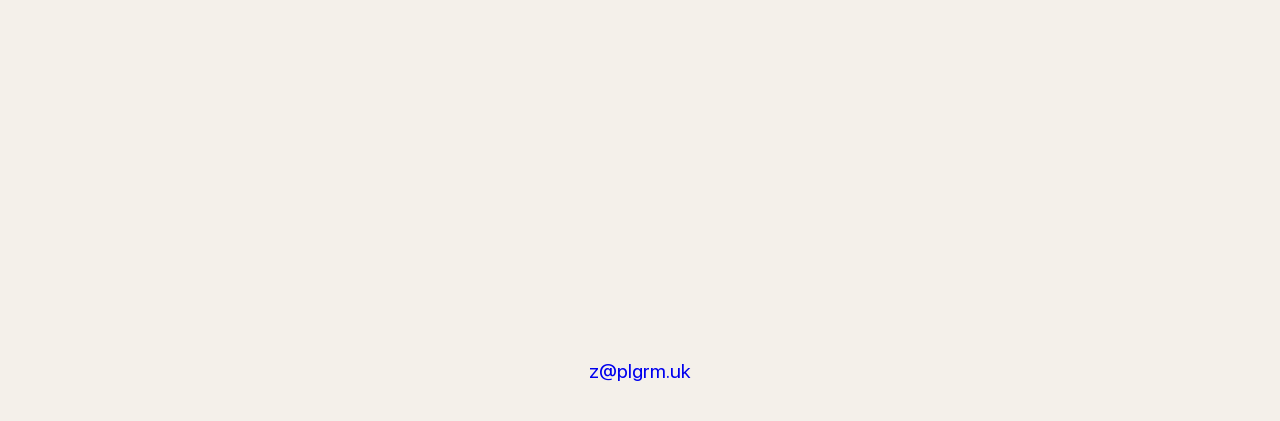

--- FILE ---
content_type: text/html; charset=UTF-8
request_url: https://www.plgrm.uk/
body_size: 5605
content:
<!DOCTYPE html><html lang="en"><head><meta charset="utf-8" /><meta property="og:site_name" content="pilgrim" /><meta property="og:type" content="website" /><meta property="og:url" content="https://www.plgrm.uk/" /><meta content="summary_large_image" name="twitter:card" />

        <meta property="og:title" content="pilgrim" />
    <meta name="twitter:title" content="pilgrim" />

    <meta property="og:description" content="contact" />
    <meta name="twitter:description" content="contact" />

        
    <title>pilgrim</title>

    <meta name="description" content="contact" />


            <link rel="apple-touch-icon-precomposed" href="https://cloud-1de12d.becdn.net/media/iW=180&iH=any/14f9cbd8f429900ce6be26e8970d2d7f.png"/><link rel="apple-touch-icon-precomposed" href="https://cloud-1de12d.becdn.net/media/iW=256&iH=256/14f9cbd8f429900ce6be26e8970d2d7f.png"/><link rel="canonical" href="https://www.plgrm.uk/" /><link rel="icon" href="https://cloud-1de12d.becdn.net/media/iW=32%26iH=any/4a5bd6be2e1c0245d84fec4a0f13a4d9.png" sizes="32x32"/><link rel="icon" href="https://cloud-1de12d.becdn.net/media/iW=192%26iH=any/4a5bd6be2e1c0245d84fec4a0f13a4d9.png" sizes="192x192"/><meta name="viewport" content="width=device-width, initial-scale=1"><link class="brz-link brz-link-bunny-fonts-prefetch" rel="dns-prefetch" href="//fonts.bunny.net"><link class="brz-link brz-link-bunny-fonts-preconnect" rel="preconnect" href="https://fonts.bunny.net/" crossorigin><link class="brz-link brz-link-cdn-preconnect" rel="preconnect" href="https://cloud-1de12d.becdn.net" crossorigin><link href="https://fonts.bunny.net/css?family=Overpass:100,100italic,200,200italic,300,300italic,regular,italic,600,600italic,700,700italic,800,800italic,900,900italic|Montserrat:100,100italic,200,200italic,300,300italic,regular,italic,500,500italic,600,600italic,700,700italic,800,800italic,900,900italic|Lato:100,100italic,300,300italic,regular,italic,700,700italic,900,900italic&subset=arabic,bengali,cyrillic,cyrillic-ext,devanagari,greek,greek-ext,gujarati,hebrew,khmer,korean,latin-ext,tamil,telugu,thai,vietnamese&display=swap" class="brz-link brz-link-google" type="text/css" rel="stylesheet"/><link href="https://cloud-1de12d.becdn.net/fonts/style.css?cloud-font=qorgovpjjgpshnivjdcptybhulvoimydsgvu:400" class="brz-link brz-link-upload" type="text/css" rel="stylesheet"/><link href="https://b-cloud.becdn.net/builds/pro/221-cloud/css/preview-priority.pro.min.css" class="brz-link brz-link-preview-critical" rel="stylesheet"/><link href="https://b-cloud.becdn.net/builds/pro/221-cloud/css/preview.pro.min.css" class="brz-link brz-link-preview-pro" media="print" onload="this.media='all'" rel="stylesheet"/><style class="brz-style">.brz .brz-css-d-wrapper{padding:0;margin:10px 0px 10px 0px;justify-content:center;position:relative;}.brz .brz-css-d-wrapper .brz-wrapper-transform{transform: none;}@media(min-width:991px){.brz .brz-css-d-wrapper{display:flex;z-index: auto;position:relative;}}@media(max-width:991px) and (min-width:768px){.brz .brz-css-d-wrapper{display:flex;z-index: auto;position:relative;}}@media(max-width:767px){.brz .brz-css-d-wrapper{display:flex;z-index: auto;position:relative;}}.brz .brz-css-d-richtext{width:100%;mix-blend-mode:normal;}.brz .brz-css-d-section{z-index: auto;margin:0;}.brz .brz-css-d-section.brz-section .brz-section__content{min-height: auto;display:flex;}.brz .brz-css-d-section .brz-container{justify-content:center;}.brz .brz-css-d-section > .slick-slider > .brz-slick-slider__dots{color:rgba(0, 0, 0, 1);}.brz .brz-css-d-section > .slick-slider > .brz-slick-slider__arrow{color:rgba(0, 0, 0, 0.7);}.brz .brz-css-d-section > .slick-slider > .brz-slick-slider__dots > .brz-slick-slider__pause{color:rgba(0, 0, 0, 1);}@media(min-width:991px){.brz .brz-css-d-section{display:block;}}@media(max-width:991px) and (min-width:768px){.brz .brz-css-d-section{display:block;}}@media(max-width:767px){.brz .brz-css-d-section{display:block;}}.brz .brz-css-d-sectionitem-container{border:0px solid transparent;}@media(min-width:991px){.brz .brz-css-d-sectionitem-container{max-width: calc(1 * var(--brz-section-container-max-width, 1170px));}}@media(max-width:991px) and (min-width:768px){.brz .brz-css-d-sectionitem-container{max-width: 100%;}}@media(max-width:767px){.brz .brz-css-d-sectionitem-container{max-width: 100%;}}.brz .brz-css-d-sectionitem-bg{padding:75px 0px 75px 0px;}.brz .brz-css-d-sectionitem-bg > .brz-bg{border-radius: 0px;mix-blend-mode:normal;}.brz .brz-css-d-sectionitem-bg > .brz-bg{border:0px solid rgba(102, 115, 141, 0);}.brz .brz-css-d-sectionitem-bg > .brz-bg > .brz-bg-image{background-size:cover;background-repeat: no-repeat;-webkit-mask-image: none;
                      mask-image: none;}.brz .brz-css-d-sectionitem-bg > .brz-bg > .brz-bg-image{background-image:none;filter:none;display:block;}.brz .brz-css-d-sectionitem-bg > .brz-bg > .brz-bg-image:after{content: "";background-image:none;}.brz .brz-css-d-sectionitem-bg > .brz-bg > .brz-bg-color{-webkit-mask-image: none;
                      mask-image: none;}.brz .brz-css-d-sectionitem-bg > .brz-bg > .brz-bg-color{background-color:rgba(0, 0, 0, 0);background-image:none;}.brz .brz-css-d-sectionitem-bg > .brz-bg > .brz-bg-map{display:none;}.brz .brz-css-d-sectionitem-bg > .brz-bg > .brz-bg-map{filter:none;}.brz .brz-css-d-sectionitem-bg > .brz-bg > .brz-bg-video{display:none;}.brz .brz-css-d-sectionitem-bg > .brz-bg > .brz-bg-video{filter:none;}.brz .brz-css-d-sectionitem-bg > .brz-bg > .brz-bg-shape__top{background-size: 100% 100px; height: 100px;transform: scale(1.02) rotateX(0deg) rotateY(0deg);z-index: auto;}.brz .brz-css-d-sectionitem-bg > .brz-bg > .brz-bg-shape__top::after{background-image: none; -webkit-mask-image: none;background-size: 100% 100px; height: 100px;}.brz .brz-css-d-sectionitem-bg > .brz-bg > .brz-bg-shape__bottom{background-size: 100% 100px; height: 100px;transform: scale(1.02) rotateX(-180deg) rotateY(-180deg);z-index: auto;}.brz .brz-css-d-sectionitem-bg > .brz-bg > .brz-bg-shape__bottom::after{background-image: none; -webkit-mask-image: none;background-size: 100% 100px; height: 100px;}.brz .brz-css-d-sectionitem-bg > .brz-bg > .brz-bg-slideshow  .brz-bg-slideshow-item{display: none;background-position: 50% 50%;}.brz .brz-css-d-sectionitem-bg > .brz-bg > .brz-bg-slideshow  .brz-bg-slideshow-item{filter:none;}.brz .brz-css-d-sectionitem-bg > .brz-bg, .brz .brz-css-d-sectionitem-bg > .brz-bg > .brz-bg-image, .brz .brz-css-d-sectionitem-bg > .brz-bg > .brz-bg-map, .brz .brz-css-d-sectionitem-bg > .brz-bg > .brz-bg-color, .brz .brz-css-d-sectionitem-bg > .brz-bg > .brz-bg-video{transition-duration:0.50s;transition-property: filter, box-shadow, background, border-radius, border-color;}@media(min-width:991px){.brz .brz-css-d-sectionitem-bg > .brz-bg > .brz-bg-image{background-attachment:scroll;}}@media(max-width:991px) and (min-width:768px){.brz .brz-css-d-sectionitem-bg{padding:50px 15px 50px 15px;}}@media(max-width:767px){.brz .brz-css-d-sectionitem-bg{padding:25px 15px 25px 15px;}}.brz .brz-css-a15sxs.brz-section .brz-section__content{min-height: var(--section-full-height, 100vh);}@media(min-width:991px){.brz .brz-css-a15sxs{z-index: auto;margin:0;}.brz .brz-css-a15sxs.brz-section .brz-section__content{min-height: var(--section-full-height, 100vh);display:flex;}.brz .brz-css-a15sxs .brz-container{justify-content:center;}.brz .brz-css-a15sxs > .slick-slider > .brz-slick-slider__dots:hover{color:rgba(0, 0, 0, 1);}.brz .brz-css-a15sxs > .slick-slider > .brz-slick-slider__arrow:hover{color:rgba(0, 0, 0, 0.7);}.brz .brz-css-a15sxs > .slick-slider > .brz-slick-slider__dots > .brz-slick-slider__pause:hover{color:rgba(0, 0, 0, 1);}}@media(min-width:991px){.brz .brz-css-a15sxs:hover{display:block;}}.brz .brz-css-13oi5i8{padding:330px 0px 329px 0px;}.brz .brz-css-13oi5i8 > .brz-bg > .brz-bg-color{background-color:rgba(244, 240, 234, 1);}@media(min-width:991px){.brz .brz-css-13oi5i8{padding:330px 0px 329px 0px;}.brz .brz-css-13oi5i8 > .brz-bg{border-radius: 0px;mix-blend-mode:normal;}.brz .brz-css-13oi5i8:hover > .brz-bg{border:0px solid rgba(102, 115, 141, 0);}.brz .brz-css-13oi5i8 > .brz-bg > .brz-bg-image{background-size:cover;background-repeat: no-repeat;-webkit-mask-image: none;
                      mask-image: none;}.brz .brz-css-13oi5i8:hover > .brz-bg > .brz-bg-image{background-image:none;filter:none;display:block;}.brz .brz-css-13oi5i8:hover > .brz-bg > .brz-bg-image:after{content: "";background-image:none;}.brz .brz-css-13oi5i8 > .brz-bg > .brz-bg-color{-webkit-mask-image: none;
                      mask-image: none;}.brz .brz-css-13oi5i8:hover > .brz-bg > .brz-bg-color{background-color:rgba(244, 240, 234, 1);background-image:none;}.brz .brz-css-13oi5i8 > .brz-bg > .brz-bg-map{display:none;}.brz .brz-css-13oi5i8:hover > .brz-bg > .brz-bg-map{filter:none;}.brz .brz-css-13oi5i8 > .brz-bg > .brz-bg-video{display:none;}.brz .brz-css-13oi5i8:hover > .brz-bg > .brz-bg-video{filter:none;}.brz .brz-css-13oi5i8 > .brz-bg > .brz-bg-shape__top{background-size: 100% 100px; height: 100px;transform: scale(1.02) rotateX(0deg) rotateY(0deg);z-index: auto;}.brz .brz-css-13oi5i8 > .brz-bg > .brz-bg-shape__top::after{background-image: none; -webkit-mask-image: none;background-size: 100% 100px; height: 100px;}.brz .brz-css-13oi5i8 > .brz-bg > .brz-bg-shape__bottom{background-size: 100% 100px; height: 100px;transform: scale(1.02) rotateX(-180deg) rotateY(-180deg);z-index: auto;}.brz .brz-css-13oi5i8 > .brz-bg > .brz-bg-shape__bottom::after{background-image: none; -webkit-mask-image: none;background-size: 100% 100px; height: 100px;}.brz .brz-css-13oi5i8 > .brz-bg > .brz-bg-slideshow  .brz-bg-slideshow-item{display: none;background-position: 50% 50%;}.brz .brz-css-13oi5i8:hover > .brz-bg > .brz-bg-slideshow  .brz-bg-slideshow-item{filter:none;}.brz .brz-css-13oi5i8 > .brz-bg, .brz .brz-css-13oi5i8 > .brz-bg > .brz-bg-image, .brz .brz-css-13oi5i8 > .brz-bg > .brz-bg-map, .brz .brz-css-13oi5i8 > .brz-bg > .brz-bg-color, .brz .brz-css-13oi5i8 > .brz-bg > .brz-bg-video{transition-duration:0.50s;transition-property: filter, box-shadow, background, border-radius, border-color;}}@media(min-width:991px){.brz .brz-css-13oi5i8:hover > .brz-bg > .brz-bg-image{background-attachment:scroll;}}@media(max-width:991px) and (min-width:768px){.brz .brz-css-13oi5i8{padding:175px 15px 247px 15px;}}@media(max-width:767px){.brz .brz-css-13oi5i8{padding:205px 15px 205px 15px;}}@media(min-width:991px){.brz .brz-css-cbwy9o:hover{border:0px solid transparent;}}@media(min-width:991px){.brz .brz-css-cbwy9o{max-width: calc(1 * var(--brz-section-container-max-width, 1170px));}}@media(min-width:991px){.brz .brz-css-e7yf8r{width:100%;mix-blend-mode:normal;}}.brz .brz-css-kdPUf{margin-top:0px !important;margin-bottom:0px !important;text-align:center!important;font-family:'qorgovpjjgpshnivjdcptybhulvoimydsgvu' !important;font-size:20px;line-height:1;font-weight:400;letter-spacing:0px;font-variation-settings:"wght" 400, "wdth" 100, "SOFT" 0;}@media(min-width:991px){.brz .brz-css-kdPUf{margin-top:0px !important;margin-bottom:0px !important;text-align:center!important;font-family:'qorgovpjjgpshnivjdcptybhulvoimydsgvu' !important;font-size:20px;line-height:1;font-weight:400;letter-spacing:0px;font-variation-settings:"wght" 400, "wdth" 100, "SOFT" 0;text-transform:inherit !important;}}.brz .brz-css-jgEE_{margin-top:0px !important;margin-bottom:0px !important;text-align:center!important;font-family:'qorgovpjjgpshnivjdcptybhulvoimydsgvu' !important;font-size:20px;line-height:1;font-weight:400;letter-spacing:0px;font-variation-settings:"wght" 400, "wdth" 100, "SOFT" 0;}@media(min-width:991px){.brz .brz-css-jgEE_{margin-top:0px !important;margin-bottom:0px !important;text-align:center!important;font-family:'qorgovpjjgpshnivjdcptybhulvoimydsgvu' !important;font-size:20px;line-height:1;font-weight:400;letter-spacing:0px;font-variation-settings:"wght" 400, "wdth" 100, "SOFT" 0;text-transform:inherit !important;}}.brz .brz-css-p963ne{margin:0;}@media(min-width:991px){.brz .brz-css-p963ne{padding:0;margin:0;justify-content:center;position:relative;}.brz .brz-css-p963ne .brz-wrapper-transform{transform: none;}}@media(min-width:991px){.brz .brz-css-p963ne{display:flex;z-index: auto;position:relative;}}@media(max-width:991px) and (min-width:768px){.brz .brz-css-p963ne{margin:30px 0px 10px 0px;}}@media(max-width:767px){.brz .brz-css-p963ne{margin:10px 0px 20px 0px;}}</style><style class="brz-style brz-project__style-palette">.brz .brz-cp-color1, .brz .brz-bcp-color1{color: rgb(var(--brz-global-color1));} .brz .brz-bgp-color1{background-color: rgb(var(--brz-global-color1));}.brz .brz-cp-color2, .brz .brz-bcp-color2{color: rgb(var(--brz-global-color2));} .brz .brz-bgp-color2{background-color: rgb(var(--brz-global-color2));}.brz .brz-cp-color3, .brz .brz-bcp-color3{color: rgb(var(--brz-global-color3));} .brz .brz-bgp-color3{background-color: rgb(var(--brz-global-color3));}.brz .brz-cp-color4, .brz .brz-bcp-color4{color: rgb(var(--brz-global-color4));} .brz .brz-bgp-color4{background-color: rgb(var(--brz-global-color4));}.brz .brz-cp-color5, .brz .brz-bcp-color5{color: rgb(var(--brz-global-color5));} .brz .brz-bgp-color5{background-color: rgb(var(--brz-global-color5));}.brz .brz-cp-color6, .brz .brz-bcp-color6{color: rgb(var(--brz-global-color6));} .brz .brz-bgp-color6{background-color: rgb(var(--brz-global-color6));}.brz .brz-cp-color7, .brz .brz-bcp-color7{color: rgb(var(--brz-global-color7));} .brz .brz-bgp-color7{background-color: rgb(var(--brz-global-color7));}.brz .brz-cp-color8, .brz .brz-bcp-color8{color: rgb(var(--brz-global-color8));} .brz .brz-bgp-color8{background-color: rgb(var(--brz-global-color8));}:root{--brz-global-color1:161, 112, 217;--brz-global-color2:28, 28, 28;--brz-global-color3:5, 202, 182;--brz-global-color4:184, 230, 225;--brz-global-color5:245, 212, 209;--brz-global-color6:235, 235, 235;--brz-global-color7:102, 102, 102;--brz-global-color8:255, 255, 255;}:root{--brz-paragraphfontfamily:'Overpass', sans-serif;--brz-paragraphfontsize:16px;--brz-paragraphfontsizesuffix:px;--brz-paragraphfontweight:400;--brz-paragraphletterspacing:0px;--brz-paragraphlineheight:1.9;--brz-paragraphfontvariation:"wght" 400, "wdth" 100, "SOFT" 0;--brz-paragraphtabletfontsize:15px;--brz-paragraphtabletfontweight:400;--brz-paragraphtabletletterspacing:0px;--brz-paragraphtabletlineheight:1.6;--brz-paragraphtabletfontvariation:"wght" 400, "wdth" 100, "SOFT" 0;--brz-paragraphmobilefontsize:15px;--brz-paragraphmobilefontweight:400;--brz-paragraphmobileletterspacing:0px;--brz-paragraphmobilelineheight:1.6;--brz-paragraphmobilefontvariation:"wght" 400, "wdth" 100, "SOFT" 0;--brz-paragraphstoryfontsize:3.68%;--brz-paragraphbold:400;--brz-paragraphitalic:inherit;--brz-paragraphtextdecoration:inherit;--brz-paragraphtexttransform:inherit;--brz-paragraphtabletbold:400;--brz-paragraphtabletitalic:inherit;--brz-paragraphtablettextdecoration:inherit;--brz-paragraphtablettexttransform:inherit;--brz-paragraphmobilebold:400;--brz-paragraphmobileitalic:inherit;--brz-paragraphmobiletextdecoration:inherit;--brz-paragraphmobiletexttransform:inherit;--brz-subtitlefontfamily:'Overpass', sans-serif;--brz-subtitlefontsize:17px;--brz-subtitlefontsizesuffix:px;--brz-subtitlefontweight:400;--brz-subtitleletterspacing:0px;--brz-subtitlelineheight:1.8;--brz-subtitlefontvariation:"wght" 400, "wdth" 100, "SOFT" 0;--brz-subtitletabletfontsize:17px;--brz-subtitletabletfontweight:400;--brz-subtitletabletletterspacing:0px;--brz-subtitletabletlineheight:1.5;--brz-subtitletabletfontvariation:"wght" 400, "wdth" 100, "SOFT" 0;--brz-subtitlemobilefontsize:16px;--brz-subtitlemobilefontweight:400;--brz-subtitlemobileletterspacing:0px;--brz-subtitlemobilelineheight:1.5;--brz-subtitlemobilefontvariation:"wght" 400, "wdth" 100, "SOFT" 0;--brz-subtitlestoryfontsize:3.91%;--brz-subtitlebold:400;--brz-subtitleitalic:inherit;--brz-subtitletextdecoration:inherit;--brz-subtitletexttransform:inherit;--brz-subtitletabletbold:400;--brz-subtitletabletitalic:inherit;--brz-subtitletablettextdecoration:inherit;--brz-subtitletablettexttransform:inherit;--brz-subtitlemobilebold:400;--brz-subtitlemobileitalic:inherit;--brz-subtitlemobiletextdecoration:inherit;--brz-subtitlemobiletexttransform:inherit;--brz-abovetitlefontfamily:'Overpass', sans-serif;--brz-abovetitlefontsize:13px;--brz-abovetitlefontsizesuffix:px;--brz-abovetitlefontweight:700;--brz-abovetitleletterspacing:1.1px;--brz-abovetitlelineheight:1.5;--brz-abovetitlefontvariation:"wght" 400, "wdth" 100, "SOFT" 0;--brz-abovetitletabletfontsize:13px;--brz-abovetitletabletfontweight:700;--brz-abovetitletabletletterspacing:1px;--brz-abovetitletabletlineheight:1.5;--brz-abovetitletabletfontvariation:"wght" 400, "wdth" 100, "SOFT" 0;--brz-abovetitlemobilefontsize:13px;--brz-abovetitlemobilefontweight:700;--brz-abovetitlemobileletterspacing:1px;--brz-abovetitlemobilelineheight:1.5;--brz-abovetitlemobilefontvariation:"wght" 400, "wdth" 100, "SOFT" 0;--brz-abovetitlestoryfontsize:2.99%;--brz-abovetitlebold:700;--brz-abovetitleitalic:inherit;--brz-abovetitletextdecoration:inherit;--brz-abovetitletexttransform:inherit;--brz-abovetitletabletbold:700;--brz-abovetitletabletitalic:inherit;--brz-abovetitletablettextdecoration:inherit;--brz-abovetitletablettexttransform:inherit;--brz-abovetitlemobilebold:700;--brz-abovetitlemobileitalic:inherit;--brz-abovetitlemobiletextdecoration:inherit;--brz-abovetitlemobiletexttransform:inherit;--brz-heading1fontfamily:'Overpass', sans-serif;--brz-heading1fontsize:46px;--brz-heading1fontsizesuffix:px;--brz-heading1fontweight:700;--brz-heading1letterspacing:-1.5px;--brz-heading1lineheight:1.3;--brz-heading1fontvariation:"wght" 400, "wdth" 100, "SOFT" 0;--brz-heading1tabletfontsize:38px;--brz-heading1tabletfontweight:700;--brz-heading1tabletletterspacing:-1px;--brz-heading1tabletlineheight:1.2;--brz-heading1tabletfontvariation:"wght" 400, "wdth" 100, "SOFT" 0;--brz-heading1mobilefontsize:36px;--brz-heading1mobilefontweight:700;--brz-heading1mobileletterspacing:-1px;--brz-heading1mobilelineheight:1.3;--brz-heading1mobilefontvariation:"wght" 400, "wdth" 100, "SOFT" 0;--brz-heading1storyfontsize:10.58%;--brz-heading1bold:700;--brz-heading1italic:inherit;--brz-heading1textdecoration:inherit;--brz-heading1texttransform:inherit;--brz-heading1tabletbold:700;--brz-heading1tabletitalic:inherit;--brz-heading1tablettextdecoration:inherit;--brz-heading1tablettexttransform:inherit;--brz-heading1mobilebold:700;--brz-heading1mobileitalic:inherit;--brz-heading1mobiletextdecoration:inherit;--brz-heading1mobiletexttransform:inherit;--brz-heading2fontfamily:'Overpass', sans-serif;--brz-heading2fontsize:36px;--brz-heading2fontsizesuffix:px;--brz-heading2fontweight:700;--brz-heading2letterspacing:-1.5px;--brz-heading2lineheight:1.3;--brz-heading2fontvariation:"wght" 400, "wdth" 100, "SOFT" 0;--brz-heading2tabletfontsize:30px;--brz-heading2tabletfontweight:700;--brz-heading2tabletletterspacing:-1px;--brz-heading2tabletlineheight:1.2;--brz-heading2tabletfontvariation:"wght" 400, "wdth" 100, "SOFT" 0;--brz-heading2mobilefontsize:28px;--brz-heading2mobilefontweight:700;--brz-heading2mobileletterspacing:-1px;--brz-heading2mobilelineheight:1.3;--brz-heading2mobilefontvariation:"wght" 400, "wdth" 100, "SOFT" 0;--brz-heading2storyfontsize:8.280000000000001%;--brz-heading2bold:700;--brz-heading2italic:inherit;--brz-heading2textdecoration:inherit;--brz-heading2texttransform:inherit;--brz-heading2tabletbold:700;--brz-heading2tabletitalic:inherit;--brz-heading2tablettextdecoration:inherit;--brz-heading2tablettexttransform:inherit;--brz-heading2mobilebold:700;--brz-heading2mobileitalic:inherit;--brz-heading2mobiletextdecoration:inherit;--brz-heading2mobiletexttransform:inherit;--brz-heading3fontfamily:'Overpass', sans-serif;--brz-heading3fontsize:28px;--brz-heading3fontsizesuffix:px;--brz-heading3fontweight:700;--brz-heading3letterspacing:-1.5px;--brz-heading3lineheight:1.4;--brz-heading3fontvariation:"wght" 400, "wdth" 100, "SOFT" 0;--brz-heading3tabletfontsize:27px;--brz-heading3tabletfontweight:700;--brz-heading3tabletletterspacing:-1px;--brz-heading3tabletlineheight:1.3;--brz-heading3tabletfontvariation:"wght" 400, "wdth" 100, "SOFT" 0;--brz-heading3mobilefontsize:22px;--brz-heading3mobilefontweight:700;--brz-heading3mobileletterspacing:-0.5px;--brz-heading3mobilelineheight:1.3;--brz-heading3mobilefontvariation:"wght" 400, "wdth" 100, "SOFT" 0;--brz-heading3storyfontsize:6.44%;--brz-heading3bold:700;--brz-heading3italic:inherit;--brz-heading3textdecoration:inherit;--brz-heading3texttransform:inherit;--brz-heading3tabletbold:700;--brz-heading3tabletitalic:inherit;--brz-heading3tablettextdecoration:inherit;--brz-heading3tablettexttransform:inherit;--brz-heading3mobilebold:700;--brz-heading3mobileitalic:inherit;--brz-heading3mobiletextdecoration:inherit;--brz-heading3mobiletexttransform:inherit;--brz-heading4fontfamily:'Overpass', sans-serif;--brz-heading4fontsize:22px;--brz-heading4fontsizesuffix:px;--brz-heading4fontweight:700;--brz-heading4letterspacing:-0.5px;--brz-heading4lineheight:1.5;--brz-heading4fontvariation:"wght" 400, "wdth" 100, "SOFT" 0;--brz-heading4tabletfontsize:22px;--brz-heading4tabletfontweight:700;--brz-heading4tabletletterspacing:-0.5px;--brz-heading4tabletlineheight:1.4;--brz-heading4tabletfontvariation:"wght" 400, "wdth" 100, "SOFT" 0;--brz-heading4mobilefontsize:20px;--brz-heading4mobilefontweight:700;--brz-heading4mobileletterspacing:0px;--brz-heading4mobilelineheight:1.4;--brz-heading4mobilefontvariation:"wght" 400, "wdth" 100, "SOFT" 0;--brz-heading4storyfontsize:5.0600000000000005%;--brz-heading4bold:700;--brz-heading4italic:inherit;--brz-heading4textdecoration:inherit;--brz-heading4texttransform:inherit;--brz-heading4tabletbold:700;--brz-heading4tabletitalic:inherit;--brz-heading4tablettextdecoration:inherit;--brz-heading4tablettexttransform:inherit;--brz-heading4mobilebold:700;--brz-heading4mobileitalic:inherit;--brz-heading4mobiletextdecoration:inherit;--brz-heading4mobiletexttransform:inherit;--brz-heading5fontfamily:'Overpass', sans-serif;--brz-heading5fontsize:20px;--brz-heading5fontsizesuffix:px;--brz-heading5fontweight:700;--brz-heading5letterspacing:0px;--brz-heading5lineheight:1.6;--brz-heading5fontvariation:"wght" 400, "wdth" 100, "SOFT" 0;--brz-heading5tabletfontsize:17px;--brz-heading5tabletfontweight:700;--brz-heading5tabletletterspacing:0px;--brz-heading5tabletlineheight:1.7;--brz-heading5tabletfontvariation:"wght" 400, "wdth" 100, "SOFT" 0;--brz-heading5mobilefontsize:17px;--brz-heading5mobilefontweight:700;--brz-heading5mobileletterspacing:0px;--brz-heading5mobilelineheight:1.8;--brz-heading5mobilefontvariation:"wght" 400, "wdth" 100, "SOFT" 0;--brz-heading5storyfontsize:4.6000000000000005%;--brz-heading5bold:700;--brz-heading5italic:inherit;--brz-heading5textdecoration:inherit;--brz-heading5texttransform:inherit;--brz-heading5tabletbold:700;--brz-heading5tabletitalic:inherit;--brz-heading5tablettextdecoration:inherit;--brz-heading5tablettexttransform:inherit;--brz-heading5mobilebold:700;--brz-heading5mobileitalic:inherit;--brz-heading5mobiletextdecoration:inherit;--brz-heading5mobiletexttransform:inherit;--brz-heading6fontfamily:'Overpass', sans-serif;--brz-heading6fontsize:16px;--brz-heading6fontsizesuffix:px;--brz-heading6fontweight:700;--brz-heading6letterspacing:0px;--brz-heading6lineheight:1.5;--brz-heading6fontvariation:"wght" 400, "wdth" 100, "SOFT" 0;--brz-heading6tabletfontsize:16px;--brz-heading6tabletfontweight:700;--brz-heading6tabletletterspacing:0px;--brz-heading6tabletlineheight:1.5;--brz-heading6tabletfontvariation:"wght" 400, "wdth" 100, "SOFT" 0;--brz-heading6mobilefontsize:16px;--brz-heading6mobilefontweight:700;--brz-heading6mobileletterspacing:0px;--brz-heading6mobilelineheight:1.5;--brz-heading6mobilefontvariation:"wght" 400, "wdth" 100, "SOFT" 0;--brz-heading6storyfontsize:3.68%;--brz-heading6bold:700;--brz-heading6italic:inherit;--brz-heading6textdecoration:inherit;--brz-heading6texttransform:inherit;--brz-heading6tabletbold:700;--brz-heading6tabletitalic:inherit;--brz-heading6tablettextdecoration:inherit;--brz-heading6tablettexttransform:inherit;--brz-heading6mobilebold:700;--brz-heading6mobileitalic:inherit;--brz-heading6mobiletextdecoration:inherit;--brz-heading6mobiletexttransform:inherit;--brz-buttonfontfamily:'Overpass', sans-serif;--brz-buttonfontsize:15px;--brz-buttonfontsizesuffix:px;--brz-buttonfontweight:700;--brz-buttonletterspacing:0px;--brz-buttonlineheight:1.6;--brz-buttonfontvariation:"wght" 400, "wdth" 100, "SOFT" 0;--brz-buttontabletfontsize:17px;--brz-buttontabletfontweight:700;--brz-buttontabletletterspacing:0px;--brz-buttontabletlineheight:1.6;--brz-buttontabletfontvariation:"wght" 400, "wdth" 100, "SOFT" 0;--brz-buttonmobilefontsize:15px;--brz-buttonmobilefontweight:700;--brz-buttonmobileletterspacing:0px;--brz-buttonmobilelineheight:1.6;--brz-buttonmobilefontvariation:"wght" 400, "wdth" 100, "SOFT" 0;--brz-buttonstoryfontsize:3.45%;--brz-buttonbold:700;--brz-buttonitalic:inherit;--brz-buttontextdecoration:inherit;--brz-buttontexttransform:inherit;--brz-buttontabletbold:700;--brz-buttontabletitalic:inherit;--brz-buttontablettextdecoration:inherit;--brz-buttontablettexttransform:inherit;--brz-buttonmobilebold:700;--brz-buttonmobileitalic:inherit;--brz-buttonmobiletextdecoration:inherit;--brz-buttonmobiletexttransform:inherit;--brz-kvyrtrwsihisjgkijhkaqmnqwgsyhtxfpvwafontfamily:'Montserrat', sans-serif;--brz-kvyrtrwsihisjgkijhkaqmnqwgsyhtxfpvwafontsize:16px;--brz-kvyrtrwsihisjgkijhkaqmnqwgsyhtxfpvwafontsizesuffix:px;--brz-kvyrtrwsihisjgkijhkaqmnqwgsyhtxfpvwafontweight:600;--brz-kvyrtrwsihisjgkijhkaqmnqwgsyhtxfpvwaletterspacing:0px;--brz-kvyrtrwsihisjgkijhkaqmnqwgsyhtxfpvwalineheight:1.9;--brz-kvyrtrwsihisjgkijhkaqmnqwgsyhtxfpvwafontvariation:"wght" 400, "wdth" 100, "SOFT" 0;--brz-kvyrtrwsihisjgkijhkaqmnqwgsyhtxfpvwatabletfontsize:15px;--brz-kvyrtrwsihisjgkijhkaqmnqwgsyhtxfpvwatabletfontweight:400;--brz-kvyrtrwsihisjgkijhkaqmnqwgsyhtxfpvwatabletletterspacing:0px;--brz-kvyrtrwsihisjgkijhkaqmnqwgsyhtxfpvwatabletlineheight:1.6;--brz-kvyrtrwsihisjgkijhkaqmnqwgsyhtxfpvwatabletfontvariation:"wght" 400, "wdth" 100, "SOFT" 0;--brz-kvyrtrwsihisjgkijhkaqmnqwgsyhtxfpvwamobilefontsize:15px;--brz-kvyrtrwsihisjgkijhkaqmnqwgsyhtxfpvwamobilefontweight:400;--brz-kvyrtrwsihisjgkijhkaqmnqwgsyhtxfpvwamobileletterspacing:0px;--brz-kvyrtrwsihisjgkijhkaqmnqwgsyhtxfpvwamobilelineheight:1.6;--brz-kvyrtrwsihisjgkijhkaqmnqwgsyhtxfpvwamobilefontvariation:"wght" 400, "wdth" 100, "SOFT" 0;--brz-kvyrtrwsihisjgkijhkaqmnqwgsyhtxfpvwastoryfontsize:3.68%;--brz-kvyrtrwsihisjgkijhkaqmnqwgsyhtxfpvwabold:600;--brz-kvyrtrwsihisjgkijhkaqmnqwgsyhtxfpvwaitalic:inherit;--brz-kvyrtrwsihisjgkijhkaqmnqwgsyhtxfpvwatextdecoration:inherit;--brz-kvyrtrwsihisjgkijhkaqmnqwgsyhtxfpvwatexttransform:inherit;--brz-kvyrtrwsihisjgkijhkaqmnqwgsyhtxfpvwatabletbold:400;--brz-kvyrtrwsihisjgkijhkaqmnqwgsyhtxfpvwatabletitalic:inherit;--brz-kvyrtrwsihisjgkijhkaqmnqwgsyhtxfpvwatablettextdecoration:inherit;--brz-kvyrtrwsihisjgkijhkaqmnqwgsyhtxfpvwatablettexttransform:inherit;--brz-kvyrtrwsihisjgkijhkaqmnqwgsyhtxfpvwamobilebold:400;--brz-kvyrtrwsihisjgkijhkaqmnqwgsyhtxfpvwamobileitalic:inherit;--brz-kvyrtrwsihisjgkijhkaqmnqwgsyhtxfpvwamobiletextdecoration:inherit;--brz-kvyrtrwsihisjgkijhkaqmnqwgsyhtxfpvwamobiletexttransform:inherit;--brz-ivmzdowmonefvxwpaqqtpgpwmeyfeslaqlygfontfamily:'Montserrat', sans-serif;--brz-ivmzdowmonefvxwpaqqtpgpwmeyfeslaqlygfontsize:16px;--brz-ivmzdowmonefvxwpaqqtpgpwmeyfeslaqlygfontsizesuffix:px;--brz-ivmzdowmonefvxwpaqqtpgpwmeyfeslaqlygfontweight:600;--brz-ivmzdowmonefvxwpaqqtpgpwmeyfeslaqlygletterspacing:0px;--brz-ivmzdowmonefvxwpaqqtpgpwmeyfeslaqlyglineheight:1.9;--brz-ivmzdowmonefvxwpaqqtpgpwmeyfeslaqlygfontvariation:"wght" 400, "wdth" 100, "SOFT" 0;--brz-ivmzdowmonefvxwpaqqtpgpwmeyfeslaqlygtabletfontsize:15px;--brz-ivmzdowmonefvxwpaqqtpgpwmeyfeslaqlygtabletfontweight:400;--brz-ivmzdowmonefvxwpaqqtpgpwmeyfeslaqlygtabletletterspacing:0px;--brz-ivmzdowmonefvxwpaqqtpgpwmeyfeslaqlygtabletlineheight:1.6;--brz-ivmzdowmonefvxwpaqqtpgpwmeyfeslaqlygtabletfontvariation:"wght" 400, "wdth" 100, "SOFT" 0;--brz-ivmzdowmonefvxwpaqqtpgpwmeyfeslaqlygmobilefontsize:15px;--brz-ivmzdowmonefvxwpaqqtpgpwmeyfeslaqlygmobilefontweight:400;--brz-ivmzdowmonefvxwpaqqtpgpwmeyfeslaqlygmobileletterspacing:0px;--brz-ivmzdowmonefvxwpaqqtpgpwmeyfeslaqlygmobilelineheight:1.6;--brz-ivmzdowmonefvxwpaqqtpgpwmeyfeslaqlygmobilefontvariation:"wght" 400, "wdth" 100, "SOFT" 0;--brz-ivmzdowmonefvxwpaqqtpgpwmeyfeslaqlygstoryfontsize:3.68%;--brz-ivmzdowmonefvxwpaqqtpgpwmeyfeslaqlygbold:600;--brz-ivmzdowmonefvxwpaqqtpgpwmeyfeslaqlygitalic:inherit;--brz-ivmzdowmonefvxwpaqqtpgpwmeyfeslaqlygtextdecoration:inherit;--brz-ivmzdowmonefvxwpaqqtpgpwmeyfeslaqlygtexttransform:inherit;--brz-ivmzdowmonefvxwpaqqtpgpwmeyfeslaqlygtabletbold:400;--brz-ivmzdowmonefvxwpaqqtpgpwmeyfeslaqlygtabletitalic:inherit;--brz-ivmzdowmonefvxwpaqqtpgpwmeyfeslaqlygtablettextdecoration:inherit;--brz-ivmzdowmonefvxwpaqqtpgpwmeyfeslaqlygtablettexttransform:inherit;--brz-ivmzdowmonefvxwpaqqtpgpwmeyfeslaqlygmobilebold:400;--brz-ivmzdowmonefvxwpaqqtpgpwmeyfeslaqlygmobileitalic:inherit;--brz-ivmzdowmonefvxwpaqqtpgpwmeyfeslaqlygmobiletextdecoration:inherit;--brz-ivmzdowmonefvxwpaqqtpgpwmeyfeslaqlygmobiletexttransform:inherit;--brz-jwwcotaiojbrdrmrlfmywwizdvatfrgqcywzfontfamily:'Montserrat', sans-serif;--brz-jwwcotaiojbrdrmrlfmywwizdvatfrgqcywzfontsize:16px;--brz-jwwcotaiojbrdrmrlfmywwizdvatfrgqcywzfontsizesuffix:px;--brz-jwwcotaiojbrdrmrlfmywwizdvatfrgqcywzfontweight:600;--brz-jwwcotaiojbrdrmrlfmywwizdvatfrgqcywzletterspacing:0px;--brz-jwwcotaiojbrdrmrlfmywwizdvatfrgqcywzlineheight:1.9;--brz-jwwcotaiojbrdrmrlfmywwizdvatfrgqcywzfontvariation:"wght" 400, "wdth" 100, "SOFT" 0;--brz-jwwcotaiojbrdrmrlfmywwizdvatfrgqcywztabletfontsize:15px;--brz-jwwcotaiojbrdrmrlfmywwizdvatfrgqcywztabletfontweight:400;--brz-jwwcotaiojbrdrmrlfmywwizdvatfrgqcywztabletletterspacing:0px;--brz-jwwcotaiojbrdrmrlfmywwizdvatfrgqcywztabletlineheight:1.6;--brz-jwwcotaiojbrdrmrlfmywwizdvatfrgqcywztabletfontvariation:"wght" 400, "wdth" 100, "SOFT" 0;--brz-jwwcotaiojbrdrmrlfmywwizdvatfrgqcywzmobilefontsize:15px;--brz-jwwcotaiojbrdrmrlfmywwizdvatfrgqcywzmobilefontweight:400;--brz-jwwcotaiojbrdrmrlfmywwizdvatfrgqcywzmobileletterspacing:0px;--brz-jwwcotaiojbrdrmrlfmywwizdvatfrgqcywzmobilelineheight:1.6;--brz-jwwcotaiojbrdrmrlfmywwizdvatfrgqcywzmobilefontvariation:"wght" 400, "wdth" 100, "SOFT" 0;--brz-jwwcotaiojbrdrmrlfmywwizdvatfrgqcywzstoryfontsize:3.68%;--brz-jwwcotaiojbrdrmrlfmywwizdvatfrgqcywzbold:600;--brz-jwwcotaiojbrdrmrlfmywwizdvatfrgqcywzitalic:inherit;--brz-jwwcotaiojbrdrmrlfmywwizdvatfrgqcywztextdecoration:inherit;--brz-jwwcotaiojbrdrmrlfmywwizdvatfrgqcywztexttransform:inherit;--brz-jwwcotaiojbrdrmrlfmywwizdvatfrgqcywztabletbold:400;--brz-jwwcotaiojbrdrmrlfmywwizdvatfrgqcywztabletitalic:inherit;--brz-jwwcotaiojbrdrmrlfmywwizdvatfrgqcywztablettextdecoration:inherit;--brz-jwwcotaiojbrdrmrlfmywwizdvatfrgqcywztablettexttransform:inherit;--brz-jwwcotaiojbrdrmrlfmywwizdvatfrgqcywzmobilebold:400;--brz-jwwcotaiojbrdrmrlfmywwizdvatfrgqcywzmobileitalic:inherit;--brz-jwwcotaiojbrdrmrlfmywwizdvatfrgqcywzmobiletextdecoration:inherit;--brz-jwwcotaiojbrdrmrlfmywwizdvatfrgqcywzmobiletexttransform:inherit;}</style><script src="https://b-cloud.becdn.net/builds/free/348-cloud/editor/js/group-jq.min.js" class="brz-script brz-script-preview-lib" defer="true" data-brz-group="group-jq"></script><script src="https://b-cloud.becdn.net/builds/pro/221-cloud/js/preview.pro.min.js" class="brz-script brz-script-preview-pro" defer="true"></script><!-- Google tag (gtag.js) --><script async src="https://www.googletagmanager.com/gtag/js?id=G-SC8TWCC4BE"></script><script>
  window.dataLayer = window.dataLayer || [];
  function gtag(){dataLayer.push(arguments);}
  gtag('js', new Date());

  gtag('config', 'G-SC8TWCC4BE');
</script></head><body class="brz">        <div class="brz brz-root__container brz-reset-all brz-root__container-page"><section id="bwycawuarhwrjqfqqqzwbzlnsavlgdlrbruw_bwycawuarhwrjqfqqqzwbzlnsavlgdlrbruw" class="brz-section brz-css-d-section brz-css-a15sxs"><div class="brz-section__content brz-section--boxed brz-css-d-sectionitem-bg brz-css-13oi5i8" data-brz-custom-id="gqlvxdvvbuubwklflpuhmgygvkbvfhgqzlju"><div class="brz-bg"><div class="brz-bg-color"></div></div><div class="brz-container brz-css-d-sectionitem-container brz-css-cbwy9o"><div id="" class="brz-css-d-wrapper brz-css-p963ne brz-wrapper"><div class="brz-rich-text brz-rich-text__custom brz-css-d-richtext brz-css-e7yf8r" data-brz-custom-id="whhucoljyjpeacercvxyiaheyjbckdinrmjn"><div data-brz-translate-text="1"><p class="brz-text-lg-center brz-vfw-lg-400 brz-fwdth-lg-100 brz-fsft-lg-0 brz-tp-lg-empty brz-ff-qorgovpjjgpshnivjdcptybhulvoimydsgvu brz-ft-upload brz-fs-lg-20 brz-fss-lg-px brz-fw-lg-400 brz-ls-lg-0 brz-lh-lg-1 brz-css-kdPUf" data-generated-css="brz-css-guFRj" data-uniq-id="n1aYv"><br></p><p class="brz-text-lg-center brz-vfw-lg-400 brz-fwdth-lg-100 brz-fsft-lg-0 brz-tp-lg-empty brz-ff-qorgovpjjgpshnivjdcptybhulvoimydsgvu brz-ft-upload brz-fs-lg-20 brz-fss-lg-px brz-fw-lg-400 brz-ls-lg-0 brz-lh-lg-1 brz-css-jgEE_" data-generated-css="brz-css-eJ9Oz" data-uniq-id="fDCSm"><a class="link--external brz-pre-population-visible" href="mailto:@plgrm.uk" data-brz-link-type="external">z@plgrm.uk</a></p></div></div></div></div></div></section>
    </div>
    </body></html>

--- FILE ---
content_type: text/css; charset=UTF-8
request_url: https://cloud-1de12d.becdn.net/fonts/style.css?cloud-font=qorgovpjjgpshnivjdcptybhulvoimydsgvu:400
body_size: -120
content:
/* qorgovpjjgpshnivjdcptybhulvoimydsgvu */
@font-face {
font-display: swap;
font-family: 'qorgovpjjgpshnivjdcptybhulvoimydsgvu';
font-style: normal;
font-weight: 400;
src: local('qorgovpjjgpshnivjdcptybhulvoimydsgvu'), url("https://b-cloud.becdn.net/uploads/media/49e78d8913a09d3e760bb0b8a7ebfdcb.ttf") format('truetype');
}
